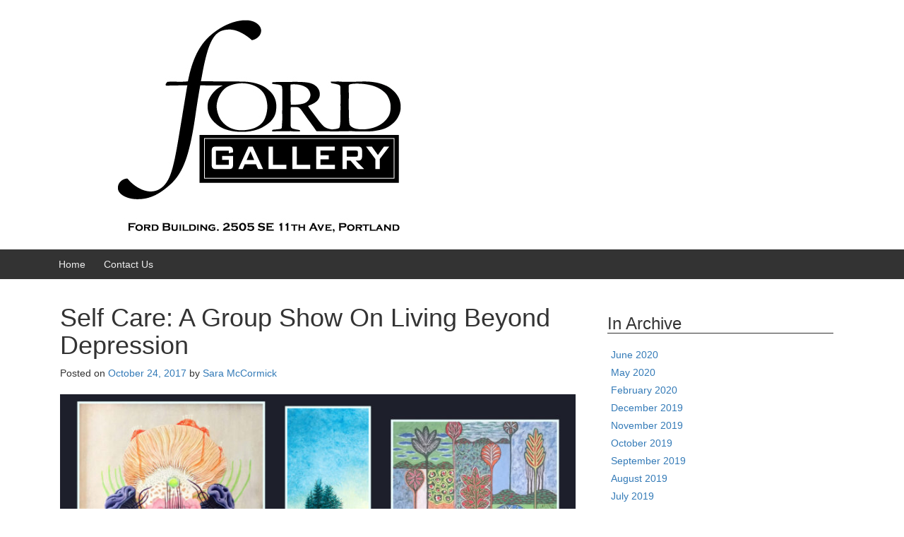

--- FILE ---
content_type: text/html; charset=UTF-8
request_url: https://fordgallerypdx.com/?p=807
body_size: 11455
content:
<!DOCTYPE html>
<!--[if IE 8 ]>
	<html class="no-js ie8" lang="en-US">
<![endif]-->
<!--[if IE 9 ]>
	<html class="no-js ie9" lang="en-US">
<![endif]-->
<!--[if gt IE 9]><!-->
<html lang="en-US"><!--<![endif]-->
	<head>
				<meta charset="UTF-8">
		<meta name="viewport" content="width=device-width, initial-scale=1">
		<meta http-equiv="X-UA-Compatible" content="IE=9; IE=8; IE=7; IE=EDGE" /> 

		<link rel="profile" href="http://gmpg.org/xfn/11">
		<link rel="pingback" href="https://fordgallerypdx.com/xmlrpc.php">
		
		
		<style type="text/css">
					</style>
		<meta name='robots' content='index, follow, max-image-preview:large, max-snippet:-1, max-video-preview:-1' />
	<style>img:is([sizes="auto" i], [sizes^="auto," i]) { contain-intrinsic-size: 3000px 1500px }</style>
	
	<!-- This site is optimized with the Yoast SEO plugin v26.8 - https://yoast.com/product/yoast-seo-wordpress/ -->
	<title>Self Care: A Group Show On Living Beyond Depression - Ford Gallery, Portland</title>
	<link rel="canonical" href="https://fordgallerypdx.com/?p=807" />
	<meta property="og:locale" content="en_US" />
	<meta property="og:type" content="article" />
	<meta property="og:title" content="Self Care: A Group Show On Living Beyond Depression - Ford Gallery, Portland" />
	<meta property="og:description" content="  Self care in mental health is hard work that takes constant effort and a good deal of self love. The artists in this exhibit share their experience as neuro-atypical peers while illustrating the tools they use to cope with&hellip;Read more Self Care: A Group Show On Living Beyond Depression &#8250;" />
	<meta property="og:url" content="https://fordgallerypdx.com/?p=807" />
	<meta property="og:site_name" content="Ford Gallery, Portland" />
	<meta property="article:published_time" content="2017-10-24T01:12:06+00:00" />
	<meta property="article:modified_time" content="2017-11-04T20:20:50+00:00" />
	<meta property="og:image" content="https://fordgallerypdx.com/wp-content/uploads/2017/10/fbimage2-e1508807231958.jpg" />
	<meta property="og:image:width" content="800" />
	<meta property="og:image:height" content="402" />
	<meta property="og:image:type" content="image/jpeg" />
	<meta name="author" content="Sara McCormick" />
	<meta name="twitter:card" content="summary_large_image" />
	<meta name="twitter:label1" content="Written by" />
	<meta name="twitter:data1" content="Sara McCormick" />
	<meta name="twitter:label2" content="Est. reading time" />
	<meta name="twitter:data2" content="3 minutes" />
	<script type="application/ld+json" class="yoast-schema-graph">{"@context":"https://schema.org","@graph":[{"@type":"Article","@id":"https://fordgallerypdx.com/?p=807#article","isPartOf":{"@id":"https://fordgallerypdx.com/?p=807"},"author":{"name":"Sara McCormick","@id":"https://fordgallerypdx.com/#/schema/person/7065cd84c482bc177d0e299c0206dcbf"},"headline":"Self Care: A Group Show On Living Beyond Depression","datePublished":"2017-10-24T01:12:06+00:00","dateModified":"2017-11-04T20:20:50+00:00","mainEntityOfPage":{"@id":"https://fordgallerypdx.com/?p=807"},"wordCount":586,"image":{"@id":"https://fordgallerypdx.com/?p=807#primaryimage"},"thumbnailUrl":"https://fordgallerypdx.com/wp-content/uploads/2017/10/fbimage2-e1508807231958.jpg","keywords":["coping","depression","expression","fine art","mental health","resources","self care","solidarity"],"articleSection":["Art Opening"],"inLanguage":"en-US"},{"@type":"WebPage","@id":"https://fordgallerypdx.com/?p=807","url":"https://fordgallerypdx.com/?p=807","name":"Self Care: A Group Show On Living Beyond Depression - Ford Gallery, Portland","isPartOf":{"@id":"https://fordgallerypdx.com/#website"},"primaryImageOfPage":{"@id":"https://fordgallerypdx.com/?p=807#primaryimage"},"image":{"@id":"https://fordgallerypdx.com/?p=807#primaryimage"},"thumbnailUrl":"https://fordgallerypdx.com/wp-content/uploads/2017/10/fbimage2-e1508807231958.jpg","datePublished":"2017-10-24T01:12:06+00:00","dateModified":"2017-11-04T20:20:50+00:00","author":{"@id":"https://fordgallerypdx.com/#/schema/person/7065cd84c482bc177d0e299c0206dcbf"},"breadcrumb":{"@id":"https://fordgallerypdx.com/?p=807#breadcrumb"},"inLanguage":"en-US","potentialAction":[{"@type":"ReadAction","target":["https://fordgallerypdx.com/?p=807"]}]},{"@type":"ImageObject","inLanguage":"en-US","@id":"https://fordgallerypdx.com/?p=807#primaryimage","url":"https://fordgallerypdx.com/wp-content/uploads/2017/10/fbimage2-e1508807231958.jpg","contentUrl":"https://fordgallerypdx.com/wp-content/uploads/2017/10/fbimage2-e1508807231958.jpg","width":800,"height":402},{"@type":"BreadcrumbList","@id":"https://fordgallerypdx.com/?p=807#breadcrumb","itemListElement":[{"@type":"ListItem","position":1,"name":"Home","item":"https://fordgallerypdx.com/"},{"@type":"ListItem","position":2,"name":"Self Care: A Group Show On Living Beyond Depression"}]},{"@type":"WebSite","@id":"https://fordgallerypdx.com/#website","url":"https://fordgallerypdx.com/","name":"Ford Gallery, Portland","description":"Ford Gallery is a contemporary art gallery in Portland&#039;s Southeast, featuring works by local artists.","potentialAction":[{"@type":"SearchAction","target":{"@type":"EntryPoint","urlTemplate":"https://fordgallerypdx.com/?s={search_term_string}"},"query-input":{"@type":"PropertyValueSpecification","valueRequired":true,"valueName":"search_term_string"}}],"inLanguage":"en-US"},{"@type":"Person","@id":"https://fordgallerypdx.com/#/schema/person/7065cd84c482bc177d0e299c0206dcbf","name":"Sara McCormick","url":"https://fordgallerypdx.com/?author=3"}]}</script>
	<!-- / Yoast SEO plugin. -->


<link rel='dns-prefetch' href='//stats.wp.com' />
<link rel='dns-prefetch' href='//v0.wordpress.com' />
<link rel="alternate" type="application/rss+xml" title="Ford Gallery, Portland &raquo; Feed" href="https://fordgallerypdx.com/?feed=rss2" />
<link rel="alternate" type="application/rss+xml" title="Ford Gallery, Portland &raquo; Comments Feed" href="https://fordgallerypdx.com/?feed=comments-rss2" />
<script type="text/javascript">
/* <![CDATA[ */
window._wpemojiSettings = {"baseUrl":"https:\/\/s.w.org\/images\/core\/emoji\/16.0.1\/72x72\/","ext":".png","svgUrl":"https:\/\/s.w.org\/images\/core\/emoji\/16.0.1\/svg\/","svgExt":".svg","source":{"concatemoji":"https:\/\/fordgallerypdx.com\/wp-includes\/js\/wp-emoji-release.min.js?ver=6.8.3"}};
/*! This file is auto-generated */
!function(s,n){var o,i,e;function c(e){try{var t={supportTests:e,timestamp:(new Date).valueOf()};sessionStorage.setItem(o,JSON.stringify(t))}catch(e){}}function p(e,t,n){e.clearRect(0,0,e.canvas.width,e.canvas.height),e.fillText(t,0,0);var t=new Uint32Array(e.getImageData(0,0,e.canvas.width,e.canvas.height).data),a=(e.clearRect(0,0,e.canvas.width,e.canvas.height),e.fillText(n,0,0),new Uint32Array(e.getImageData(0,0,e.canvas.width,e.canvas.height).data));return t.every(function(e,t){return e===a[t]})}function u(e,t){e.clearRect(0,0,e.canvas.width,e.canvas.height),e.fillText(t,0,0);for(var n=e.getImageData(16,16,1,1),a=0;a<n.data.length;a++)if(0!==n.data[a])return!1;return!0}function f(e,t,n,a){switch(t){case"flag":return n(e,"\ud83c\udff3\ufe0f\u200d\u26a7\ufe0f","\ud83c\udff3\ufe0f\u200b\u26a7\ufe0f")?!1:!n(e,"\ud83c\udde8\ud83c\uddf6","\ud83c\udde8\u200b\ud83c\uddf6")&&!n(e,"\ud83c\udff4\udb40\udc67\udb40\udc62\udb40\udc65\udb40\udc6e\udb40\udc67\udb40\udc7f","\ud83c\udff4\u200b\udb40\udc67\u200b\udb40\udc62\u200b\udb40\udc65\u200b\udb40\udc6e\u200b\udb40\udc67\u200b\udb40\udc7f");case"emoji":return!a(e,"\ud83e\udedf")}return!1}function g(e,t,n,a){var r="undefined"!=typeof WorkerGlobalScope&&self instanceof WorkerGlobalScope?new OffscreenCanvas(300,150):s.createElement("canvas"),o=r.getContext("2d",{willReadFrequently:!0}),i=(o.textBaseline="top",o.font="600 32px Arial",{});return e.forEach(function(e){i[e]=t(o,e,n,a)}),i}function t(e){var t=s.createElement("script");t.src=e,t.defer=!0,s.head.appendChild(t)}"undefined"!=typeof Promise&&(o="wpEmojiSettingsSupports",i=["flag","emoji"],n.supports={everything:!0,everythingExceptFlag:!0},e=new Promise(function(e){s.addEventListener("DOMContentLoaded",e,{once:!0})}),new Promise(function(t){var n=function(){try{var e=JSON.parse(sessionStorage.getItem(o));if("object"==typeof e&&"number"==typeof e.timestamp&&(new Date).valueOf()<e.timestamp+604800&&"object"==typeof e.supportTests)return e.supportTests}catch(e){}return null}();if(!n){if("undefined"!=typeof Worker&&"undefined"!=typeof OffscreenCanvas&&"undefined"!=typeof URL&&URL.createObjectURL&&"undefined"!=typeof Blob)try{var e="postMessage("+g.toString()+"("+[JSON.stringify(i),f.toString(),p.toString(),u.toString()].join(",")+"));",a=new Blob([e],{type:"text/javascript"}),r=new Worker(URL.createObjectURL(a),{name:"wpTestEmojiSupports"});return void(r.onmessage=function(e){c(n=e.data),r.terminate(),t(n)})}catch(e){}c(n=g(i,f,p,u))}t(n)}).then(function(e){for(var t in e)n.supports[t]=e[t],n.supports.everything=n.supports.everything&&n.supports[t],"flag"!==t&&(n.supports.everythingExceptFlag=n.supports.everythingExceptFlag&&n.supports[t]);n.supports.everythingExceptFlag=n.supports.everythingExceptFlag&&!n.supports.flag,n.DOMReady=!1,n.readyCallback=function(){n.DOMReady=!0}}).then(function(){return e}).then(function(){var e;n.supports.everything||(n.readyCallback(),(e=n.source||{}).concatemoji?t(e.concatemoji):e.wpemoji&&e.twemoji&&(t(e.twemoji),t(e.wpemoji)))}))}((window,document),window._wpemojiSettings);
/* ]]> */
</script>
<style id='wp-emoji-styles-inline-css' type='text/css'>

	img.wp-smiley, img.emoji {
		display: inline !important;
		border: none !important;
		box-shadow: none !important;
		height: 1em !important;
		width: 1em !important;
		margin: 0 0.07em !important;
		vertical-align: -0.1em !important;
		background: none !important;
		padding: 0 !important;
	}
</style>
<link rel='stylesheet' id='wp-block-library-css' href='https://fordgallerypdx.com/wp-includes/css/dist/block-library/style.min.css?ver=6.8.3' type='text/css' media='all' />
<style id='classic-theme-styles-inline-css' type='text/css'>
/*! This file is auto-generated */
.wp-block-button__link{color:#fff;background-color:#32373c;border-radius:9999px;box-shadow:none;text-decoration:none;padding:calc(.667em + 2px) calc(1.333em + 2px);font-size:1.125em}.wp-block-file__button{background:#32373c;color:#fff;text-decoration:none}
</style>
<link rel='stylesheet' id='mediaelement-css' href='https://fordgallerypdx.com/wp-includes/js/mediaelement/mediaelementplayer-legacy.min.css?ver=4.2.17' type='text/css' media='all' />
<link rel='stylesheet' id='wp-mediaelement-css' href='https://fordgallerypdx.com/wp-includes/js/mediaelement/wp-mediaelement.min.css?ver=6.8.3' type='text/css' media='all' />
<style id='jetpack-sharing-buttons-style-inline-css' type='text/css'>
.jetpack-sharing-buttons__services-list{display:flex;flex-direction:row;flex-wrap:wrap;gap:0;list-style-type:none;margin:5px;padding:0}.jetpack-sharing-buttons__services-list.has-small-icon-size{font-size:12px}.jetpack-sharing-buttons__services-list.has-normal-icon-size{font-size:16px}.jetpack-sharing-buttons__services-list.has-large-icon-size{font-size:24px}.jetpack-sharing-buttons__services-list.has-huge-icon-size{font-size:36px}@media print{.jetpack-sharing-buttons__services-list{display:none!important}}.editor-styles-wrapper .wp-block-jetpack-sharing-buttons{gap:0;padding-inline-start:0}ul.jetpack-sharing-buttons__services-list.has-background{padding:1.25em 2.375em}
</style>
<style id='global-styles-inline-css' type='text/css'>
:root{--wp--preset--aspect-ratio--square: 1;--wp--preset--aspect-ratio--4-3: 4/3;--wp--preset--aspect-ratio--3-4: 3/4;--wp--preset--aspect-ratio--3-2: 3/2;--wp--preset--aspect-ratio--2-3: 2/3;--wp--preset--aspect-ratio--16-9: 16/9;--wp--preset--aspect-ratio--9-16: 9/16;--wp--preset--color--black: #000000;--wp--preset--color--cyan-bluish-gray: #abb8c3;--wp--preset--color--white: #ffffff;--wp--preset--color--pale-pink: #f78da7;--wp--preset--color--vivid-red: #cf2e2e;--wp--preset--color--luminous-vivid-orange: #ff6900;--wp--preset--color--luminous-vivid-amber: #fcb900;--wp--preset--color--light-green-cyan: #7bdcb5;--wp--preset--color--vivid-green-cyan: #00d084;--wp--preset--color--pale-cyan-blue: #8ed1fc;--wp--preset--color--vivid-cyan-blue: #0693e3;--wp--preset--color--vivid-purple: #9b51e0;--wp--preset--gradient--vivid-cyan-blue-to-vivid-purple: linear-gradient(135deg,rgba(6,147,227,1) 0%,rgb(155,81,224) 100%);--wp--preset--gradient--light-green-cyan-to-vivid-green-cyan: linear-gradient(135deg,rgb(122,220,180) 0%,rgb(0,208,130) 100%);--wp--preset--gradient--luminous-vivid-amber-to-luminous-vivid-orange: linear-gradient(135deg,rgba(252,185,0,1) 0%,rgba(255,105,0,1) 100%);--wp--preset--gradient--luminous-vivid-orange-to-vivid-red: linear-gradient(135deg,rgba(255,105,0,1) 0%,rgb(207,46,46) 100%);--wp--preset--gradient--very-light-gray-to-cyan-bluish-gray: linear-gradient(135deg,rgb(238,238,238) 0%,rgb(169,184,195) 100%);--wp--preset--gradient--cool-to-warm-spectrum: linear-gradient(135deg,rgb(74,234,220) 0%,rgb(151,120,209) 20%,rgb(207,42,186) 40%,rgb(238,44,130) 60%,rgb(251,105,98) 80%,rgb(254,248,76) 100%);--wp--preset--gradient--blush-light-purple: linear-gradient(135deg,rgb(255,206,236) 0%,rgb(152,150,240) 100%);--wp--preset--gradient--blush-bordeaux: linear-gradient(135deg,rgb(254,205,165) 0%,rgb(254,45,45) 50%,rgb(107,0,62) 100%);--wp--preset--gradient--luminous-dusk: linear-gradient(135deg,rgb(255,203,112) 0%,rgb(199,81,192) 50%,rgb(65,88,208) 100%);--wp--preset--gradient--pale-ocean: linear-gradient(135deg,rgb(255,245,203) 0%,rgb(182,227,212) 50%,rgb(51,167,181) 100%);--wp--preset--gradient--electric-grass: linear-gradient(135deg,rgb(202,248,128) 0%,rgb(113,206,126) 100%);--wp--preset--gradient--midnight: linear-gradient(135deg,rgb(2,3,129) 0%,rgb(40,116,252) 100%);--wp--preset--font-size--small: 13px;--wp--preset--font-size--medium: 20px;--wp--preset--font-size--large: 36px;--wp--preset--font-size--x-large: 42px;--wp--preset--spacing--20: 0.44rem;--wp--preset--spacing--30: 0.67rem;--wp--preset--spacing--40: 1rem;--wp--preset--spacing--50: 1.5rem;--wp--preset--spacing--60: 2.25rem;--wp--preset--spacing--70: 3.38rem;--wp--preset--spacing--80: 5.06rem;--wp--preset--shadow--natural: 6px 6px 9px rgba(0, 0, 0, 0.2);--wp--preset--shadow--deep: 12px 12px 50px rgba(0, 0, 0, 0.4);--wp--preset--shadow--sharp: 6px 6px 0px rgba(0, 0, 0, 0.2);--wp--preset--shadow--outlined: 6px 6px 0px -3px rgba(255, 255, 255, 1), 6px 6px rgba(0, 0, 0, 1);--wp--preset--shadow--crisp: 6px 6px 0px rgba(0, 0, 0, 1);}:where(.is-layout-flex){gap: 0.5em;}:where(.is-layout-grid){gap: 0.5em;}body .is-layout-flex{display: flex;}.is-layout-flex{flex-wrap: wrap;align-items: center;}.is-layout-flex > :is(*, div){margin: 0;}body .is-layout-grid{display: grid;}.is-layout-grid > :is(*, div){margin: 0;}:where(.wp-block-columns.is-layout-flex){gap: 2em;}:where(.wp-block-columns.is-layout-grid){gap: 2em;}:where(.wp-block-post-template.is-layout-flex){gap: 1.25em;}:where(.wp-block-post-template.is-layout-grid){gap: 1.25em;}.has-black-color{color: var(--wp--preset--color--black) !important;}.has-cyan-bluish-gray-color{color: var(--wp--preset--color--cyan-bluish-gray) !important;}.has-white-color{color: var(--wp--preset--color--white) !important;}.has-pale-pink-color{color: var(--wp--preset--color--pale-pink) !important;}.has-vivid-red-color{color: var(--wp--preset--color--vivid-red) !important;}.has-luminous-vivid-orange-color{color: var(--wp--preset--color--luminous-vivid-orange) !important;}.has-luminous-vivid-amber-color{color: var(--wp--preset--color--luminous-vivid-amber) !important;}.has-light-green-cyan-color{color: var(--wp--preset--color--light-green-cyan) !important;}.has-vivid-green-cyan-color{color: var(--wp--preset--color--vivid-green-cyan) !important;}.has-pale-cyan-blue-color{color: var(--wp--preset--color--pale-cyan-blue) !important;}.has-vivid-cyan-blue-color{color: var(--wp--preset--color--vivid-cyan-blue) !important;}.has-vivid-purple-color{color: var(--wp--preset--color--vivid-purple) !important;}.has-black-background-color{background-color: var(--wp--preset--color--black) !important;}.has-cyan-bluish-gray-background-color{background-color: var(--wp--preset--color--cyan-bluish-gray) !important;}.has-white-background-color{background-color: var(--wp--preset--color--white) !important;}.has-pale-pink-background-color{background-color: var(--wp--preset--color--pale-pink) !important;}.has-vivid-red-background-color{background-color: var(--wp--preset--color--vivid-red) !important;}.has-luminous-vivid-orange-background-color{background-color: var(--wp--preset--color--luminous-vivid-orange) !important;}.has-luminous-vivid-amber-background-color{background-color: var(--wp--preset--color--luminous-vivid-amber) !important;}.has-light-green-cyan-background-color{background-color: var(--wp--preset--color--light-green-cyan) !important;}.has-vivid-green-cyan-background-color{background-color: var(--wp--preset--color--vivid-green-cyan) !important;}.has-pale-cyan-blue-background-color{background-color: var(--wp--preset--color--pale-cyan-blue) !important;}.has-vivid-cyan-blue-background-color{background-color: var(--wp--preset--color--vivid-cyan-blue) !important;}.has-vivid-purple-background-color{background-color: var(--wp--preset--color--vivid-purple) !important;}.has-black-border-color{border-color: var(--wp--preset--color--black) !important;}.has-cyan-bluish-gray-border-color{border-color: var(--wp--preset--color--cyan-bluish-gray) !important;}.has-white-border-color{border-color: var(--wp--preset--color--white) !important;}.has-pale-pink-border-color{border-color: var(--wp--preset--color--pale-pink) !important;}.has-vivid-red-border-color{border-color: var(--wp--preset--color--vivid-red) !important;}.has-luminous-vivid-orange-border-color{border-color: var(--wp--preset--color--luminous-vivid-orange) !important;}.has-luminous-vivid-amber-border-color{border-color: var(--wp--preset--color--luminous-vivid-amber) !important;}.has-light-green-cyan-border-color{border-color: var(--wp--preset--color--light-green-cyan) !important;}.has-vivid-green-cyan-border-color{border-color: var(--wp--preset--color--vivid-green-cyan) !important;}.has-pale-cyan-blue-border-color{border-color: var(--wp--preset--color--pale-cyan-blue) !important;}.has-vivid-cyan-blue-border-color{border-color: var(--wp--preset--color--vivid-cyan-blue) !important;}.has-vivid-purple-border-color{border-color: var(--wp--preset--color--vivid-purple) !important;}.has-vivid-cyan-blue-to-vivid-purple-gradient-background{background: var(--wp--preset--gradient--vivid-cyan-blue-to-vivid-purple) !important;}.has-light-green-cyan-to-vivid-green-cyan-gradient-background{background: var(--wp--preset--gradient--light-green-cyan-to-vivid-green-cyan) !important;}.has-luminous-vivid-amber-to-luminous-vivid-orange-gradient-background{background: var(--wp--preset--gradient--luminous-vivid-amber-to-luminous-vivid-orange) !important;}.has-luminous-vivid-orange-to-vivid-red-gradient-background{background: var(--wp--preset--gradient--luminous-vivid-orange-to-vivid-red) !important;}.has-very-light-gray-to-cyan-bluish-gray-gradient-background{background: var(--wp--preset--gradient--very-light-gray-to-cyan-bluish-gray) !important;}.has-cool-to-warm-spectrum-gradient-background{background: var(--wp--preset--gradient--cool-to-warm-spectrum) !important;}.has-blush-light-purple-gradient-background{background: var(--wp--preset--gradient--blush-light-purple) !important;}.has-blush-bordeaux-gradient-background{background: var(--wp--preset--gradient--blush-bordeaux) !important;}.has-luminous-dusk-gradient-background{background: var(--wp--preset--gradient--luminous-dusk) !important;}.has-pale-ocean-gradient-background{background: var(--wp--preset--gradient--pale-ocean) !important;}.has-electric-grass-gradient-background{background: var(--wp--preset--gradient--electric-grass) !important;}.has-midnight-gradient-background{background: var(--wp--preset--gradient--midnight) !important;}.has-small-font-size{font-size: var(--wp--preset--font-size--small) !important;}.has-medium-font-size{font-size: var(--wp--preset--font-size--medium) !important;}.has-large-font-size{font-size: var(--wp--preset--font-size--large) !important;}.has-x-large-font-size{font-size: var(--wp--preset--font-size--x-large) !important;}
:where(.wp-block-post-template.is-layout-flex){gap: 1.25em;}:where(.wp-block-post-template.is-layout-grid){gap: 1.25em;}
:where(.wp-block-columns.is-layout-flex){gap: 2em;}:where(.wp-block-columns.is-layout-grid){gap: 2em;}
:root :where(.wp-block-pullquote){font-size: 1.5em;line-height: 1.6;}
</style>
<link rel='stylesheet' id='ft-gallery-feeds-css' href='https://fordgallerypdx.com/wp-content/plugins/feed-them-gallery/includes/feeds/css/styles.css?ver=1.4.3.1' type='text/css' media='' />
<link rel='stylesheet' id='wp-components-css' href='https://fordgallerypdx.com/wp-includes/css/dist/components/style.min.css?ver=6.8.3' type='text/css' media='all' />
<link rel='stylesheet' id='godaddy-styles-css' href='https://fordgallerypdx.com/wp-content/mu-plugins/vendor/wpex/godaddy-launch/includes/Dependencies/GoDaddy/Styles/build/latest.css?ver=2.0.2' type='text/css' media='all' />
<link rel='stylesheet' id='responsive-mobile-style-css' href='https://fordgallerypdx.com/wp-content/themes/responsive-mobile/css/style.css?ver=1.15.1' type='text/css' media='all' />
<link rel='stylesheet' id='responsive-mobile-child-style-css' href='https://fordgallerypdx.com/wp-content/themes/responsive-childtheme-responsive-II/style.css?ver=1.0.0' type='text/css' media='all' />
<link rel='stylesheet' id='bootstrap-css' href='https://fordgallerypdx.com/wp-content/themes/responsive-mobile/libraries/bootstrap/css/bootstrap.min.css?ver=6.8.3' type='text/css' media='all' />
<link rel='stylesheet' id='sharedaddy-css' href='https://fordgallerypdx.com/wp-content/plugins/jetpack/modules/sharedaddy/sharing.css?ver=15.4' type='text/css' media='all' />
<link rel='stylesheet' id='social-logos-css' href='https://fordgallerypdx.com/wp-content/plugins/jetpack/_inc/social-logos/social-logos.min.css?ver=15.4' type='text/css' media='all' />
<script type="text/javascript" src="https://fordgallerypdx.com/wp-includes/js/jquery/jquery.min.js?ver=3.7.1" id="jquery-core-js"></script>
<script type="text/javascript" src="https://fordgallerypdx.com/wp-includes/js/jquery/jquery-migrate.min.js?ver=3.4.1" id="jquery-migrate-js"></script>
<script type="text/javascript" src="https://fordgallerypdx.com/wp-content/themes/responsive-mobile/libraries/bootstrap/js/bootstrap.min.js?ver=6.8.3" id="bootstrap-js-js"></script>
<link rel="https://api.w.org/" href="https://fordgallerypdx.com/index.php?rest_route=/" /><link rel="alternate" title="JSON" type="application/json" href="https://fordgallerypdx.com/index.php?rest_route=/wp/v2/posts/807" /><link rel="EditURI" type="application/rsd+xml" title="RSD" href="https://fordgallerypdx.com/xmlrpc.php?rsd" />
<meta name="generator" content="WordPress 6.8.3" />
<link rel='shortlink' href='https://wp.me/p7X47l-d1' />
<link rel="alternate" title="oEmbed (JSON)" type="application/json+oembed" href="https://fordgallerypdx.com/index.php?rest_route=%2Foembed%2F1.0%2Fembed&#038;url=https%3A%2F%2Ffordgallerypdx.com%2F%3Fp%3D807" />
<link rel="alternate" title="oEmbed (XML)" type="text/xml+oembed" href="https://fordgallerypdx.com/index.php?rest_route=%2Foembed%2F1.0%2Fembed&#038;url=https%3A%2F%2Ffordgallerypdx.com%2F%3Fp%3D807&#038;format=xml" />
	<style>img#wpstats{display:none}</style>
			<style type="text/css">
			#site-branding .site-name a,
		.site-description {
			color: #ffffff;
		}
		</style>
	<style type="text/css" id="custom-background-css">
body.custom-background { background-color: #ffffff; }
</style>
	<link rel="icon" href="https://fordgallerypdx.com/wp-content/uploads/2016/09/cropped-FordLogo-sq-01-1-32x32.jpg" sizes="32x32" />
<link rel="icon" href="https://fordgallerypdx.com/wp-content/uploads/2016/09/cropped-FordLogo-sq-01-1-192x192.jpg" sizes="192x192" />
<link rel="apple-touch-icon" href="https://fordgallerypdx.com/wp-content/uploads/2016/09/cropped-FordLogo-sq-01-1-180x180.jpg" />
<meta name="msapplication-TileImage" content="https://fordgallerypdx.com/wp-content/uploads/2016/09/cropped-FordLogo-sq-01-1-270x270.jpg" />
		<style type="text/css" id="wp-custom-css">
			#agm-canvas {
	margin-left: 0 !important;
	margin-right: 20px !important;
	margin-bottom: 20px !important;
	float: left;
}

form {
	clear: both;
}		</style>
			</head>

<body class="wp-singular post-template-default single single-post postid-807 single-format-standard custom-background wp-theme-responsive-mobile wp-child-theme-responsive-childtheme-responsive-II group-blog content-sidebar-page" itemscope="itemscope" itemtype="http://schema.org/WebPage">
<div id="container" class="site">
	<a class="skip-link screen-reader-text" href="#content">Skip to content</a>
	<a class="skip-link screen-reader-text" href="#main-navigation">Skip to main menu</a>
        <div id="header_section">
	<header id="header" class="container-full-width site-header" role="banner" itemscope="itemscope" itemtype="http://schema.org/WPHeader">
				<div class="container">
			<div class="header-row">
				<div id="site-branding">
							<div id="logo">
			<a href="https://fordgallerypdx.com/" rel="home" itemprop="url" title="Ford Gallery, Portland">
				<img src="https://fordgallerypdx.com/wp-content/uploads/2015/09/FordLogo.jpg"  alt="Ford Gallery, Portland" itemprop="image">
			</a>
		</div>
					</div>
				<div id="secondary-header">
									</div>
			</div>
		</div>

			</header><!-- #header -->

	<div id="main-menu-container" class="container-full-width">
		<div id="main-menu" class="container">
			<nav id="main-navigation" class="site-navigation" role="navigation" itemscope="itemscope" itemtype="http://schema.org/SiteNavigationElement">
				<div id="mobile-current-item">Menu</div>
				<button id="mobile-nav-button"><span class="accessibile-label">Mobile menu toggle</span></button>
				<div class="main-nav"><ul>
<li ><a href="https://fordgallerypdx.com/">Home</a></li><li class="page_item page-item-261"><a href="https://fordgallerypdx.com/?page_id=261">Contact Us</a></li>
</ul></div>
			</nav><!-- #site-navigation -->
		</div><!-- #main-menu -->
	</div><!-- #main-menu-container -->
	<div id="sub-menu-container" class="container-full-width">
		<div id="sub-menu" class="container">
			<nav id="sub-navigation" class="site-navigation" role="navigation" itemscope="itemscope" itemtype="http://schema.org/SiteNavigationElement">
						</nav><!-- #site-navigation -->
		</div><!-- #sub-menu -->
	</div><!-- #sub-menu-container -->
        </div>
	<div id="wrapper" class="site-content container-full-width">

	<div id="content" class="content-area">
			<main id="main" class="site-main" role="main">

				
				
					
<article id="post-807" class="post-807 post type-post status-publish format-standard has-post-thumbnail hentry category-art-opening tag-coping tag-depression tag-expression tag-fine-art tag-mental-health tag-resources tag-self-care tag-solidarity">
				
<header class="entry-header">
	<h1 class="entry-title post-title">Self Care: A Group Show On Living Beyond Depression</h1>
			<div class="post-meta">
			<span class="meta-prep meta-prep-author posted">Posted on </span> <a href="https://fordgallerypdx.com/?p=807" title="1:12 am" rel="bookmark"><time class="timestamp updated" itemprop="datePublished" datetime="2017-10-24T01:12:06+00:00">October 24, 2017</time></a><span class="byline"> by </span> <span class="author vcard" itemprop="author" itemscope="itemscope" itemtype="http://schema.org/Person"><a class="url fn n" href="https://fordgallerypdx.com/?author=3" title="View all posts by Sara McCormick" itemprop="url" rel="author"><span itemprop="name">Sara McCormick</span></a></span>		</div><!-- .post-meta -->
	
</header><!-- .entry-header -->


	<img width="800" height="402" src="https://fordgallerypdx.com/wp-content/uploads/2017/10/fbimage2-e1508807231958.jpg" class="attachment-post-thumbnail size-post-thumbnail wp-post-image" alt="" decoding="async" fetchpriority="high" />
	<div class="post-entry">
		<div class="" data-block="true" data-editor="c1nuh" data-offset-key="20edb-0-0">
<div class="_1mf _1mj" data-offset-key="20edb-0-0"><span data-offset-key="20edb-0-0"> </span></div>
<div class="_1mf _1mj" data-offset-key="20edb-0-0"><span data-offset-key="20edb-0-0">Self care in mental health is hard work that takes constant effort and a good deal of self love. The artists in this exhibit share their experience as neuro-atypical peers while illustrating the tools they use to cope with works inspired by their own personal self care regimen. Artists share their story of depression and discuss methods they have used to live with or overcome depressive symptoms. </span></div>
</div>
<div class="" data-block="true" data-editor="c1nuh" data-offset-key="b9k09-0-0">
<div class="_1mf _1mj" data-offset-key="b9k09-0-0"><span data-offset-key="b9k09-0-0"> </span></div>
</div>
<div class="" data-block="true" data-editor="c1nuh" data-offset-key="fm754-0-0">
<div class="_1mf _1mj" data-offset-key="fm754-0-0"><span data-offset-key="fm754-0-0">Through this exhibit, we aim to provide those who are starting out with self care useful knowledge, helpful resources, shared experience, and to see that they are not alone. </span></div>
</div>
<div class="" data-block="true" data-editor="c1nuh" data-offset-key="9it3v-0-0">
<div class="_1mf _1mj" data-offset-key="9it3v-0-0"><span data-offset-key="9it3v-0-0"> </span></div>
</div>
<div class="" data-block="true" data-editor="c1nuh" data-offset-key="1j5ro-0-0">
<h3 class="_1mf _1mj" style="text-align: center;" data-offset-key="1j5ro-0-0"><span data-offset-key="1j5ro-0-0">Participating Artists:</span></h3>
</div>
<div class="" style="text-align: center;" data-block="true" data-editor="c1nuh" data-offset-key="92vd8-0-0">
<div class="_1mf _1mj" data-offset-key="92vd8-0-0"><strong>Alexandria Levin</strong></div>
</div>
<div class="" style="text-align: center;" data-block="true" data-editor="c1nuh" data-offset-key="1uudr-0-0">
<div class="_1mf _1mj" data-offset-key="1uudr-0-0"><strong>bugsea</strong></div>
</div>
<div class="" style="text-align: center;" data-block="true" data-editor="c1nuh" data-offset-key="7bq40-0-0"></div>
<div class="" style="text-align: center;" data-block="true" data-editor="c1nuh" data-offset-key="dpdlh-0-0">
<div class="_1mf _1mj" data-offset-key="dpdlh-0-0"><strong>Devin Bernard </strong></div>
</div>
<div class="" style="text-align: center;" data-block="true" data-editor="c1nuh" data-offset-key="drqr6-0-0">
<div class="_1mf _1mj" data-offset-key="drqr6-0-0"><strong>Doug E. Smith</strong></div>
</div>
<div class="" style="text-align: center;" data-block="true" data-editor="c1nuh" data-offset-key="9ofvr-0-0">
<div class="_1mf _1mj" data-offset-key="9ofvr-0-0"><strong>Elliott Wall</strong></div>
</div>
<div class="" style="text-align: center;" data-block="true" data-editor="c1nuh" data-offset-key="48mf3-0-0">
<div class="_1mf _1mj" data-offset-key="48mf3-0-0"><strong>Elodie Massa</strong></div>
</div>
<div class="" style="text-align: center;" data-block="true" data-editor="c1nuh" data-offset-key="22iu9-0-0">
<div class="_1mf _1mj" data-offset-key="22iu9-0-0"><strong>Hazel Glass</strong></div>
</div>
<div class="" style="text-align: center;" data-block="true" data-editor="c1nuh" data-offset-key="5d902-0-0">
<div class="_1mf _1mj" data-offset-key="5d902-0-0"><strong>Jen G. Pywell</strong></div>
</div>
<div class="" style="text-align: center;" data-block="true" data-editor="c1nuh" data-offset-key="avlqe-0-0">
<div class="_1mf _1mj" data-offset-key="avlqe-0-0"><strong>Julia Urow-Hamell</strong></div>
</div>
<div class="" style="text-align: center;" data-block="true" data-editor="c1nuh" data-offset-key="9n7o4-0-0">
<div class="_1mf _1mj" data-offset-key="9n7o4-0-0"><strong>Kate Ampersand</strong></div>
</div>
<div class="" style="text-align: center;" data-block="true" data-editor="c1nuh" data-offset-key="cs6lb-0-0">
<div class="_1mf _1mj" data-offset-key="cs6lb-0-0"><strong>M3AT</strong></div>
</div>
<div class="" style="text-align: center;" data-block="true" data-editor="c1nuh" data-offset-key="77tqj-0-0"></div>
<div class="" style="text-align: center;" data-block="true" data-editor="c1nuh" data-offset-key="88a00-0-0">
<div class="_1mf _1mj" data-offset-key="88a00-0-0"><strong>Melissa Kojima</strong></div>
</div>
<div class="" style="text-align: center;" data-block="true" data-editor="c1nuh" data-offset-key="dc47u-0-0">
<div class="_1mf _1mj" data-offset-key="dc47u-0-0"><strong>Michael Espinoza</strong></div>
</div>
<div class="" style="text-align: center;" data-block="true" data-editor="c1nuh" data-offset-key="cepac-0-0">
<div class="_1mf _1mj" data-offset-key="cepac-0-0"><strong>Mo Alcott</strong></div>
</div>
<div class="" style="text-align: center;" data-block="true" data-editor="c1nuh" data-offset-key="2id8s-0-0">
<div class="_1mf _1mj" data-offset-key="2id8s-0-0"><strong>Patricia Kalidonis</strong></div>
</div>
<div class="" style="text-align: center;" data-block="true" data-editor="c1nuh" data-offset-key="9hjl-0-0">
<div class="_1mf _1mj" data-offset-key="9hjl-0-0"><strong>Rachel Wallis</strong></div>
</div>
<div class="" style="text-align: center;" data-block="true" data-editor="c1nuh" data-offset-key="avt9q-0-0">
<div class="_1mf _1mj" data-offset-key="avt9q-0-0"><strong>Sienna Morris</strong></div>
</div>
<div class="" style="text-align: center;" data-block="true" data-editor="c1nuh" data-offset-key="bm832-0-0">
<div class="_1mf _1mj" data-offset-key="bm832-0-0"><strong>Wayne Twombly</strong></div>
</div>
<div class="" style="text-align: center;" data-block="true" data-editor="c1nuh" data-offset-key="a0ltk-0-0">
<div class="_1mf _1mj" data-offset-key="a0ltk-0-0"><strong>White Oak</strong></div>
</div>
<div class="" style="text-align: center;" data-block="true" data-editor="c1nuh" data-offset-key="fcgvc-0-0">
<div class="_1mf _1mj" data-offset-key="fcgvc-0-0"><span data-offset-key="fcgvc-0-0"> </span></div>
</div>
<div class="" style="text-align: center;" data-block="true" data-editor="c1nuh" data-offset-key="pje6-0-0">
<h3 class="_1mf _1mj" data-offset-key="pje6-0-0"><span data-offset-key="pje6-0-0">OPENING RECEPTION:</span></h3>
</div>
<div class="" style="text-align: center;" data-block="true" data-editor="c1nuh" data-offset-key="5n46p-0-0">
<div class="_1mf _1mj" data-offset-key="5n46p-0-0"><strong>November 4th, 6pm-9pm</strong></div>
</div>
<div class="" data-block="true" data-editor="c1nuh" data-offset-key="5nac5-0-0">
<div class="_1mf _1mj" style="text-align: center;" data-offset-key="5nac5-0-0"><strong>Ford Building, 2505 SE 11th Ave, Portland, OR 97202</strong></div>
</div>
<div class="" data-block="true" data-editor="c1nuh" data-offset-key="5ti1s-0-0">
<div class="_1mf _1mj" data-offset-key="5ti1s-0-0"><span data-offset-key="5ti1s-0-0"> </span></div>
<div data-offset-key="5ti1s-0-0"></div>
</div>
<div class="" data-block="true" data-editor="c1nuh" data-offset-key="vtct-0-0"></div>
<div class="" data-block="true" data-editor="c1nuh" data-offset-key="4br0m-0-0">
<p class="_1mf _1mj" data-offset-key="4br0m-0-0"><strong>SKILLSHARE BOARD<br />
</strong>The specifics of depression and self care are different for everyone, and not any single technique can be said to work the same for everyone. On display for the duration of the show, this board is a place for attendees to share their own personal tools in self care with others. These can be common or off the wall. Whatever has worked for you, we hope you&#8217;ll share them with us!</p>
</div>
<div data-offset-key="4i0p1-0-0">
<div class="" data-block="true" data-editor="c1nuh" data-offset-key="vtct-0-0">
<p class="_1mf _1mj" data-offset-key="vtct-0-0"><strong>Featuring Live Presentations on Self Care: </strong></p>
</div>
<div class="" data-block="true" data-editor="c1nuh" data-offset-key="a0or7-0-0">
<p class="_1mf _1mj" data-offset-key="a0or7-0-0"><span data-offset-key="a0or7-0-0"><strong>7:30 pm</strong> &#8211; Movement and Vitamin D on Depression and SADs by Sadiq Sheraze and Ryan Hansen</span></p>
<p style="padding-left: 30px;">Ryan Hansen received his B.S. in Exercise Science from Western Oregon and a B.S. in Biology from the University of Western States. He is currently completing his Doctorate in Chiropractic Medicine and a Masters in Sports Medicine and Exercise Science. Ryan was born and raised in Dallas, Oregon. He is a seasoned athlete and has practiced almost all forms of sports ranging from soccer, baseball, football, dance, and gymnastics. Ryan has a strong passion for the way the human body moves and he inspires to teach people the benefits of movement.</p>
<p style="padding-left: 30px;">Sadiq Sheraze graduated from Baylor University with a B.A. in psychology and a B.S. in Biology form the University of Western States. He is currently working towards a Doctorate in Chiropractic Medicine and a Masters in Nutrition and Functional Medicine, also from the University of Western States. Sadiq loves everything nutrition and believes health starts with mindset and that food is medicine. He takes a particular interest in Mind-Body Medicine and strives to educate individuals on the interconnectedness of our body systems.</p>
<p style="padding-left: 30px;">Ryan Hansen and Sadiq Sheraze are currently Chiropractic interns at the University of Western States and the owners of Optimal Alignment, a future healthcare clinic centered around movement, mindset, and nutrition. They educate individuals on how to optimize both your internal and external environments to best serve your goals and your health.</p>
</div>
<div class="" data-block="true" data-editor="c1nuh" data-offset-key="eis8k-0-0">
<p class="_1mf _1mj" data-offset-key="eis8k-0-0"><span data-offset-key="eis8k-0-0"><strong>8:00 pm</strong> &#8211; Mindfulness and Nature on Depression with Brittan Alperin and Sienna Morris</span></p>
<p style="padding-left: 30px;"><span style="font-weight: 400;">What do the brainwaves of a depressed person look like? How can they be changed?</span></p>
<p style="padding-left: 30px;"><span style="font-weight: 400;">Brittany Alperin, a behavioral neuroscience graduate student at OHSU, and Sienna Morris, an artist and science enthusiast, will talk about how mindfulness meditation and self-care can not only decrease depressive symptoms, but can also produce measurable change in your brain! Join us for a discussion of Sienna’s journey through mindfulness practice, take a look at how her depressive symptoms and brain waves changed over time, and see the art that this experience inspired.</span></p>
</div>
<div class="" data-block="true" data-editor="c1nuh" data-offset-key="6bueh-0-0"></div>
</div>
<div class="sharedaddy sd-sharing-enabled"><div class="robots-nocontent sd-block sd-social sd-social-icon-text sd-sharing"><h3 class="sd-title">Share this:</h3><div class="sd-content"><ul><li><a href="#" class="sharing-anchor sd-button share-more"><span>Share</span></a></li><li class="share-end"></li></ul><div class="sharing-hidden"><div class="inner" style="display: none;"><ul><li class="share-facebook"><a rel="nofollow noopener noreferrer"
				data-shared="sharing-facebook-807"
				class="share-facebook sd-button share-icon"
				href="https://fordgallerypdx.com/?p=807&#038;share=facebook"
				target="_blank"
				aria-labelledby="sharing-facebook-807"
				>
				<span id="sharing-facebook-807" hidden>Click to share on Facebook (Opens in new window)</span>
				<span>Facebook</span>
			</a></li><li class="share-twitter"><a rel="nofollow noopener noreferrer"
				data-shared="sharing-twitter-807"
				class="share-twitter sd-button share-icon"
				href="https://fordgallerypdx.com/?p=807&#038;share=twitter"
				target="_blank"
				aria-labelledby="sharing-twitter-807"
				>
				<span id="sharing-twitter-807" hidden>Click to share on X (Opens in new window)</span>
				<span>X</span>
			</a></li><li class="share-end"></li></ul></div></div></div></div></div>			</div><!-- .post-entry -->
	
<footer class="post-data">
					<span class="cat-links">
			Posted in <a href="https://fordgallerypdx.com/?cat=7" rel="category">Art Opening</a>		</span><br/>
		
				<span class="tags-links">
			Tagged with <a href="https://fordgallerypdx.com/?tag=coping" rel="tag">coping</a>, <a href="https://fordgallerypdx.com/?tag=depression" rel="tag">depression</a>, <a href="https://fordgallerypdx.com/?tag=expression" rel="tag">expression</a>, <a href="https://fordgallerypdx.com/?tag=fine-art" rel="tag">fine art</a>, <a href="https://fordgallerypdx.com/?tag=mental-health" rel="tag">mental health</a>, <a href="https://fordgallerypdx.com/?tag=resources" rel="tag">resources</a>, <a href="https://fordgallerypdx.com/?tag=self-care" rel="tag">self care</a>, <a href="https://fordgallerypdx.com/?tag=solidarity" rel="tag">solidarity</a>		</span>
			
	<div class="entry-meta">
			</div><!-- .entry-meta -->
	</footer><!-- .post-data -->
	</article><!-- #post-## -->

							<nav class="navigation post-navigation" role="navigation">
			<h1 class="screen-reader-text">Post navigation</h1>

			<div class="nav-links">

				<div class="nav-previous"><a href="https://fordgallerypdx.com/?p=736" rel="prev"><span class="meta-nav">&larr;</span> Fifteen At Ford — Portland Open Studios Preview</a></div>
				<div class="nav-next"><a href="https://fordgallerypdx.com/?p=830" rel="next">The Love Show Returns!!! <span class="meta-nav">&rarr;</span></a></div>

			</div>
			<!-- .nav-links -->
		</nav><!-- .navigation -->
	
															
				
			</main><!-- #main -->

				<div id="widgets" class="widget-area right-sidebar" role="complementary" itemscope="itemscope" itemtype="http://schema.org/WPSideBar">
		
					<aside class="widget-wrapper">

				<h3 class="widget-title">In Archive</h3>
				<ul>
						<li><a href='https://fordgallerypdx.com/?m=202006'>June 2020</a></li>
	<li><a href='https://fordgallerypdx.com/?m=202005'>May 2020</a></li>
	<li><a href='https://fordgallerypdx.com/?m=202002'>February 2020</a></li>
	<li><a href='https://fordgallerypdx.com/?m=201912'>December 2019</a></li>
	<li><a href='https://fordgallerypdx.com/?m=201911'>November 2019</a></li>
	<li><a href='https://fordgallerypdx.com/?m=201910'>October 2019</a></li>
	<li><a href='https://fordgallerypdx.com/?m=201909'>September 2019</a></li>
	<li><a href='https://fordgallerypdx.com/?m=201908'>August 2019</a></li>
	<li><a href='https://fordgallerypdx.com/?m=201907'>July 2019</a></li>
	<li><a href='https://fordgallerypdx.com/?m=201905'>May 2019</a></li>
	<li><a href='https://fordgallerypdx.com/?m=201904'>April 2019</a></li>
	<li><a href='https://fordgallerypdx.com/?m=201903'>March 2019</a></li>
	<li><a href='https://fordgallerypdx.com/?m=201902'>February 2019</a></li>
	<li><a href='https://fordgallerypdx.com/?m=201901'>January 2019</a></li>
	<li><a href='https://fordgallerypdx.com/?m=201811'>November 2018</a></li>
	<li><a href='https://fordgallerypdx.com/?m=201809'>September 2018</a></li>
	<li><a href='https://fordgallerypdx.com/?m=201808'>August 2018</a></li>
	<li><a href='https://fordgallerypdx.com/?m=201807'>July 2018</a></li>
	<li><a href='https://fordgallerypdx.com/?m=201806'>June 2018</a></li>
	<li><a href='https://fordgallerypdx.com/?m=201803'>March 2018</a></li>
	<li><a href='https://fordgallerypdx.com/?m=201801'>January 2018</a></li>
	<li><a href='https://fordgallerypdx.com/?m=201711'>November 2017</a></li>
	<li><a href='https://fordgallerypdx.com/?m=201710'>October 2017</a></li>
	<li><a href='https://fordgallerypdx.com/?m=201709'>September 2017</a></li>
	<li><a href='https://fordgallerypdx.com/?m=201708'>August 2017</a></li>
	<li><a href='https://fordgallerypdx.com/?m=201707'>July 2017</a></li>
	<li><a href='https://fordgallerypdx.com/?m=201704'>April 2017</a></li>
	<li><a href='https://fordgallerypdx.com/?m=201703'>March 2017</a></li>
	<li><a href='https://fordgallerypdx.com/?m=201702'>February 2017</a></li>
	<li><a href='https://fordgallerypdx.com/?m=201701'>January 2017</a></li>
	<li><a href='https://fordgallerypdx.com/?m=201612'>December 2016</a></li>
	<li><a href='https://fordgallerypdx.com/?m=201611'>November 2016</a></li>
	<li><a href='https://fordgallerypdx.com/?m=201610'>October 2016</a></li>
	<li><a href='https://fordgallerypdx.com/?m=201609'>September 2016</a></li>
	<li><a href='https://fordgallerypdx.com/?m=201608'>August 2016</a></li>
	<li><a href='https://fordgallerypdx.com/?m=201607'>July 2016</a></li>
	<li><a href='https://fordgallerypdx.com/?m=201606'>June 2016</a></li>
	<li><a href='https://fordgallerypdx.com/?m=201604'>April 2016</a></li>
	<li><a href='https://fordgallerypdx.com/?m=201603'>March 2016</a></li>
	<li><a href='https://fordgallerypdx.com/?m=201601'>January 2016</a></li>
	<li><a href='https://fordgallerypdx.com/?m=201511'>November 2015</a></li>
	<li><a href='https://fordgallerypdx.com/?m=201509'>September 2015</a></li>
				</ul>

			</aside><!-- end of .widget-wrapper -->
		
			</div><!-- end of #widgets -->
	</div><!-- #content -->

</div><!-- end of #wrapper -->
</div><!-- end of #container -->


<footer id="footer" class="site-footer" role="contentinfo" itemscope="itemscope" itemtype="http://schema.org/WPFooter">
		<div id="footer-wrapper">

		<div id="footer-widgets-container">
					</div><!-- #footer-widgets-container-->

		<div id="menu-social-container">
			<nav id="footer-menu-container">
							</nav><!-- #footer-menu -->
			<div id="social-icons-container">
				<ul class="social-icons"><li class="facebook-icon"><a href="https://www.facebook.com/FordGallery"></a></li><li class="instagram-icon"><a href="https://www.instagram.com/fordgallerypdx/"></a></li></ul><!-- .social-icons -->			</div><!-- #social-icons-container-->
		</div><!-- #menu-social-container -->

		
		<div id="footer-base">
			<div class="copyright">
				&copy; 2026 <a href="https://fordgallerypdx.com/" title="Ford Gallery, Portland">Ford Gallery, Portland</a>			</div><!-- .copyright -->

			<div class="powered">
				<a href="http://cyberchimps.com/responsive-II/">Responsive II</a> powered by <a href="http://wordpress.org/">WordPress</a>			</div><!-- end .powered -->

			<div class="scroll-top">
				<a href="#scroll-top" title="scroll to top">&uarr;</a>
			</div><!-- .scroll-top -->
		</div><!-- #footer-base -->
	</div><!-- #footer-wrapper -->
	</footer><!-- #footer -->

	<script type="text/javascript">
		window.WPCOM_sharing_counts = {"https://fordgallerypdx.com/?p=807":807};
	</script>
				<script type="text/javascript" src="https://fordgallerypdx.com/wp-content/plugins/feed-them-gallery/includes/feeds/js/masonry.pkgd.min.js?ver=1.4.3.1" id="ft-masonry-pkgd-js"></script>
<script type="text/javascript" src="https://fordgallerypdx.com/wp-content/plugins/feed-them-gallery/includes/feeds/js/imagesloaded.pkgd.min.js?ver=1.4.3.1" id="ft-images-loaded-js"></script>
<script type="text/javascript" id="ft-front-end-js-js-extra">
/* <![CDATA[ */
var ftgPremiumOption = {"enable_right_click":""};
/* ]]> */
</script>
<script type="text/javascript" src="https://fordgallerypdx.com/wp-content/plugins/feed-them-gallery/includes/js/front-end.js?ver=1.4.3.1" id="ft-front-end-js-js"></script>
<script type="text/javascript" src="https://fordgallerypdx.com/wp-content/plugins/feed-them-gallery/includes/feeds/js/slick.js?ver=1.4.3.1" id="ft-slick-js-js"></script>
<script type="text/javascript" src="https://fordgallerypdx.com/wp-content/themes/responsive-mobile/js/responsive-scripts.min.js?ver=1.2.5" id="responsive-scripts-js"></script>
<script type="text/javascript" id="jetpack-stats-js-before">
/* <![CDATA[ */
_stq = window._stq || [];
_stq.push([ "view", {"v":"ext","blog":"117511535","post":"807","tz":"0","srv":"fordgallerypdx.com","j":"1:15.4"} ]);
_stq.push([ "clickTrackerInit", "117511535", "807" ]);
/* ]]> */
</script>
<script type="text/javascript" src="https://stats.wp.com/e-202604.js" id="jetpack-stats-js" defer="defer" data-wp-strategy="defer"></script>
<script type="text/javascript" id="sharing-js-js-extra">
/* <![CDATA[ */
var sharing_js_options = {"lang":"en","counts":"1","is_stats_active":"1"};
/* ]]> */
</script>
<script type="text/javascript" src="https://fordgallerypdx.com/wp-content/plugins/jetpack/_inc/build/sharedaddy/sharing.min.js?ver=15.4" id="sharing-js-js"></script>
<script type="text/javascript" id="sharing-js-js-after">
/* <![CDATA[ */
var windowOpen;
			( function () {
				function matches( el, sel ) {
					return !! (
						el.matches && el.matches( sel ) ||
						el.msMatchesSelector && el.msMatchesSelector( sel )
					);
				}

				document.body.addEventListener( 'click', function ( event ) {
					if ( ! event.target ) {
						return;
					}

					var el;
					if ( matches( event.target, 'a.share-facebook' ) ) {
						el = event.target;
					} else if ( event.target.parentNode && matches( event.target.parentNode, 'a.share-facebook' ) ) {
						el = event.target.parentNode;
					}

					if ( el ) {
						event.preventDefault();

						// If there's another sharing window open, close it.
						if ( typeof windowOpen !== 'undefined' ) {
							windowOpen.close();
						}
						windowOpen = window.open( el.getAttribute( 'href' ), 'wpcomfacebook', 'menubar=1,resizable=1,width=600,height=400' );
						return false;
					}
				} );
			} )();
var windowOpen;
			( function () {
				function matches( el, sel ) {
					return !! (
						el.matches && el.matches( sel ) ||
						el.msMatchesSelector && el.msMatchesSelector( sel )
					);
				}

				document.body.addEventListener( 'click', function ( event ) {
					if ( ! event.target ) {
						return;
					}

					var el;
					if ( matches( event.target, 'a.share-twitter' ) ) {
						el = event.target;
					} else if ( event.target.parentNode && matches( event.target.parentNode, 'a.share-twitter' ) ) {
						el = event.target.parentNode;
					}

					if ( el ) {
						event.preventDefault();

						// If there's another sharing window open, close it.
						if ( typeof windowOpen !== 'undefined' ) {
							windowOpen.close();
						}
						windowOpen = window.open( el.getAttribute( 'href' ), 'wpcomtwitter', 'menubar=1,resizable=1,width=600,height=350' );
						return false;
					}
				} );
			} )();
/* ]]> */
</script>
</body>
</html>


--- FILE ---
content_type: text/css
request_url: https://fordgallerypdx.com/wp-content/themes/responsive-childtheme-responsive-II/style.css?ver=1.0.0
body_size: -188
content:
/* 
Theme Name: Responsive II Child Theme
Theme URI: https://github.com/cyberchimps/responsive-childtheme/tree/responsive-II
Description: Responsive II Child Theme
Template: responsive-mobile
Version: 1.0.0
Author: CyberChimps 
Author URI: https://cyberchimps.com
License: GNU General Public License
License URI: http://www.gnu.org/licenses/gpl-2.0.html
Text Domain: responsive-mobile-child
Responsive II WordPress Child Theme, Copyright (C) 2011-2014 CyberChimps
*/

/* =Start From Here
-------------------------------------------------------------- */

.powered {
    display:none;
}

--- FILE ---
content_type: application/javascript
request_url: https://fordgallerypdx.com/wp-content/plugins/feed-them-gallery/includes/js/front-end.js?ver=1.4.3.1
body_size: 267
content:
function ftgallerycopy(e){try{var t=document.getElementById(e);t.select(),t.setSelectionRange(0,99999),document.execCommand("ftgallerycopy"),jQuery("#"+e).parent().find(".ftg-share-text").hide(),jQuery("#"+e).parent().find(".ftg-text-copied").show()}catch(e){alert(e)}}function slickremixFTGalleryImageResizing(){setTimeout(function(){jQuery(".ft-gallery-download").removeClass("lightbox-added")},200);var e=jQuery(".ft-wp-gallery-centered"),t=jQuery(".slicker-ft-gallery-placeholder"),r=e.attr("data-ftg-columns"),a=e.attr("data-ftg-margin"),n=2*parseFloat(a),l=e.width(),i=e.attr("data-ftg-force-columns");if("1"===r||"2"===r||"3"===r||"4"===r||"5"===r||"6"===r||"7"===r||"8"===r){if(l<="376"&&"no"===i)var o="calc(100% - "+n+"px)";else if(l<="736"&&"no"===i)o="calc(50% - "+n+"px)";else if("8"===r)o="calc(12.5% - "+n+"px)";else if("7"===r)o="calc(14.28571428571429% - "+n+"px)";else if("6"===r)o="calc(16.66666666666667% - "+n+"px)";else if("5"===r)o="calc(20% - "+n+"px)";else if("4"===r)o="calc(25% - "+n+"px)";else if("3"===r)o="calc(33.33333333333333% - "+n+"px)";else if("2"===r)o="calc(50% - "+n+"px)";else if("1"===r)o="calc(100% - "+n+"px)";t.css({width:o});var c=t.width();return t.css({width:o,height:c,margin:a}),!1}var y=e.attr("data-ftg-width")?e.attr("data-ftg-width"):"325px";return t.css({width:y,height:y,margin:a}),!1}jQuery(window).on("load",function(){"1"==ftgPremiumOption.enable_right_click&&(jQuery(document).bind("contextmenu",function(e){e.preventDefault()}),jQuery(document).ready(function(){jQuery("img").on("dragstart",function(e){e.preventDefault()})})),jQuery(".ft-wp-gallery-masonry .ft-gallery-variations-text select").on("change",function(){jQuery(".ft-wp-gallery-masonry").masonry("reloadItems"),setTimeout(function(){jQuery(".ft-wp-gallery-masonry").masonry("layout")},200)}),jQuery.fn.masonry&&jQuery(".masonry").hasClass("ft-wp-gallery-masonry")&&(jQuery(".ft-wp-gallery-masonry").masonry(),setTimeout(function(){jQuery(".ft-wp-gallery-masonry").masonry("reloadItems"),jQuery(".ft-wp-gallery-masonry").masonry("layout")},600))}),jQuery(document).ready(function(){jQuery.fn.ftsShare=function(){jQuery(".fts-share-wrap").each(function(){var e=jQuery(this);e.find(".ft-gallery-link-popup").unbind().bind("click",function(){e.find(".ft-gallery-share-wrap").toggle()})})},jQuery.fn.ftsShare&&jQuery.fn.ftsShare()}),jQuery(document).ready(slickremixFTGalleryImageResizing),jQuery(window).on("resize",slickremixFTGalleryImageResizing);
